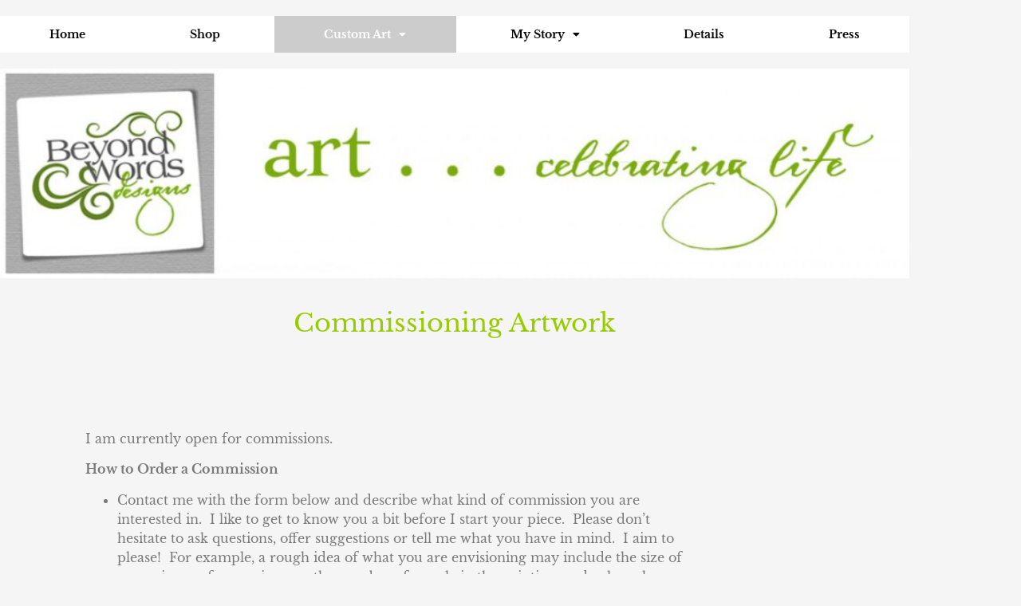

--- FILE ---
content_type: text/html; charset=UTF-8
request_url: https://beyondwordsdesigns.com/commissions/
body_size: 12901
content:
<!doctype html>
<html lang="en-CA">
<head>
	<meta charset="UTF-8">
	<meta name="viewport" content="width=device-width, initial-scale=1">
	<link rel="profile" href="https://gmpg.org/xfn/11">
	<meta name='robots' content='index, follow, max-image-preview:large, max-snippet:-1, max-video-preview:-1' />
	<style>img:is([sizes="auto" i], [sizes^="auto," i]) { contain-intrinsic-size: 3000px 1500px }</style>
	
	<!-- This site is optimized with the Yoast SEO plugin v26.7 - https://yoast.com/wordpress/plugins/seo/ -->
	<title>- Beyond Words Design</title>
	<link rel="canonical" href="https://beyondwordsdesigns.com/commissions/" />
	<meta property="og:locale" content="en_US" />
	<meta property="og:type" content="article" />
	<meta property="og:title" content="- Beyond Words Design" />
	<meta property="og:description" content="Commissioning Artwork I am currently open for commissions.&nbsp; How to Order a Commission Contact me with the form below and describe what kind of commission you are interested in.&nbsp; I like to get to know you a bit before I start your piece.&nbsp; Please don’t hesitate to ask questions, offer suggestions or tell me what [&hellip;]" />
	<meta property="og:url" content="https://beyondwordsdesigns.com/commissions/" />
	<meta property="og:site_name" content="Beyond Words Design" />
	<meta property="article:publisher" content="https://www.facebook.com/BeyondWordsDesigns/" />
	<meta property="article:modified_time" content="2023-04-14T01:32:13+00:00" />
	<meta property="og:image" content="https://beyondwordsdesigns.com/wp-content/uploads/2023/04/Screenshot-2023-04-13-at-13.15.42-4-241x300.png" />
	<meta name="twitter:card" content="summary_large_image" />
	<meta name="twitter:label1" content="Est. reading time" />
	<meta name="twitter:data1" content="3 minutes" />
	<script type="application/ld+json" class="yoast-schema-graph">{"@context":"https://schema.org","@graph":[{"@type":"WebPage","@id":"https://beyondwordsdesigns.com/commissions/","url":"https://beyondwordsdesigns.com/commissions/","name":"- Beyond Words Design","isPartOf":{"@id":"https://beyondwordsdesigns.com/#website"},"primaryImageOfPage":{"@id":"https://beyondwordsdesigns.com/commissions/#primaryimage"},"image":{"@id":"https://beyondwordsdesigns.com/commissions/#primaryimage"},"thumbnailUrl":"https://beyondwordsdesigns.com/wp-content/uploads/2023/04/Screenshot-2023-04-13-at-13.15.42-4-241x300.png","datePublished":"2023-04-13T18:03:45+00:00","dateModified":"2023-04-14T01:32:13+00:00","inLanguage":"en-CA","potentialAction":[{"@type":"ReadAction","target":["https://beyondwordsdesigns.com/commissions/"]}]},{"@type":"ImageObject","inLanguage":"en-CA","@id":"https://beyondwordsdesigns.com/commissions/#primaryimage","url":"https://beyondwordsdesigns.com/wp-content/uploads/2023/04/Screenshot-2023-04-13-at-13.15.42-4.png","contentUrl":"https://beyondwordsdesigns.com/wp-content/uploads/2023/04/Screenshot-2023-04-13-at-13.15.42-4.png","width":518,"height":646},{"@type":"WebSite","@id":"https://beyondwordsdesigns.com/#website","url":"https://beyondwordsdesigns.com/","name":"Beyond Words Design","description":"","publisher":{"@id":"https://beyondwordsdesigns.com/#organization"},"potentialAction":[{"@type":"SearchAction","target":{"@type":"EntryPoint","urlTemplate":"https://beyondwordsdesigns.com/?s={search_term_string}"},"query-input":{"@type":"PropertyValueSpecification","valueRequired":true,"valueName":"search_term_string"}}],"inLanguage":"en-CA"},{"@type":"Organization","@id":"https://beyondwordsdesigns.com/#organization","name":"Beyond Words Design","url":"https://beyondwordsdesigns.com/","logo":{"@type":"ImageObject","inLanguage":"en-CA","@id":"https://beyondwordsdesigns.com/#/schema/logo/image/","url":"https://beyondwordsdesigns.com/wp-content/uploads/2023/03/beyond-words-design-logo.png","contentUrl":"https://beyondwordsdesigns.com/wp-content/uploads/2023/03/beyond-words-design-logo.png","width":401,"height":362,"caption":"Beyond Words Design"},"image":{"@id":"https://beyondwordsdesigns.com/#/schema/logo/image/"},"sameAs":["https://www.facebook.com/BeyondWordsDesigns/","https://www.instagram.com/beyondwordsdesigns","https://www.pinterest.com/beyondwordsdes"]}]}</script>
	<!-- / Yoast SEO plugin. -->


<link rel="alternate" type="application/rss+xml" title="Beyond Words Design &raquo; Feed" href="https://beyondwordsdesigns.com/feed/" />
<link rel="alternate" type="application/rss+xml" title="Beyond Words Design &raquo; Comments Feed" href="https://beyondwordsdesigns.com/comments/feed/" />
<script>
window._wpemojiSettings = {"baseUrl":"https:\/\/s.w.org\/images\/core\/emoji\/16.0.1\/72x72\/","ext":".png","svgUrl":"https:\/\/s.w.org\/images\/core\/emoji\/16.0.1\/svg\/","svgExt":".svg","source":{"concatemoji":"https:\/\/beyondwordsdesigns.com\/wp-includes\/js\/wp-emoji-release.min.js?ver=6.8.3"}};
/*! This file is auto-generated */
!function(s,n){var o,i,e;function c(e){try{var t={supportTests:e,timestamp:(new Date).valueOf()};sessionStorage.setItem(o,JSON.stringify(t))}catch(e){}}function p(e,t,n){e.clearRect(0,0,e.canvas.width,e.canvas.height),e.fillText(t,0,0);var t=new Uint32Array(e.getImageData(0,0,e.canvas.width,e.canvas.height).data),a=(e.clearRect(0,0,e.canvas.width,e.canvas.height),e.fillText(n,0,0),new Uint32Array(e.getImageData(0,0,e.canvas.width,e.canvas.height).data));return t.every(function(e,t){return e===a[t]})}function u(e,t){e.clearRect(0,0,e.canvas.width,e.canvas.height),e.fillText(t,0,0);for(var n=e.getImageData(16,16,1,1),a=0;a<n.data.length;a++)if(0!==n.data[a])return!1;return!0}function f(e,t,n,a){switch(t){case"flag":return n(e,"\ud83c\udff3\ufe0f\u200d\u26a7\ufe0f","\ud83c\udff3\ufe0f\u200b\u26a7\ufe0f")?!1:!n(e,"\ud83c\udde8\ud83c\uddf6","\ud83c\udde8\u200b\ud83c\uddf6")&&!n(e,"\ud83c\udff4\udb40\udc67\udb40\udc62\udb40\udc65\udb40\udc6e\udb40\udc67\udb40\udc7f","\ud83c\udff4\u200b\udb40\udc67\u200b\udb40\udc62\u200b\udb40\udc65\u200b\udb40\udc6e\u200b\udb40\udc67\u200b\udb40\udc7f");case"emoji":return!a(e,"\ud83e\udedf")}return!1}function g(e,t,n,a){var r="undefined"!=typeof WorkerGlobalScope&&self instanceof WorkerGlobalScope?new OffscreenCanvas(300,150):s.createElement("canvas"),o=r.getContext("2d",{willReadFrequently:!0}),i=(o.textBaseline="top",o.font="600 32px Arial",{});return e.forEach(function(e){i[e]=t(o,e,n,a)}),i}function t(e){var t=s.createElement("script");t.src=e,t.defer=!0,s.head.appendChild(t)}"undefined"!=typeof Promise&&(o="wpEmojiSettingsSupports",i=["flag","emoji"],n.supports={everything:!0,everythingExceptFlag:!0},e=new Promise(function(e){s.addEventListener("DOMContentLoaded",e,{once:!0})}),new Promise(function(t){var n=function(){try{var e=JSON.parse(sessionStorage.getItem(o));if("object"==typeof e&&"number"==typeof e.timestamp&&(new Date).valueOf()<e.timestamp+604800&&"object"==typeof e.supportTests)return e.supportTests}catch(e){}return null}();if(!n){if("undefined"!=typeof Worker&&"undefined"!=typeof OffscreenCanvas&&"undefined"!=typeof URL&&URL.createObjectURL&&"undefined"!=typeof Blob)try{var e="postMessage("+g.toString()+"("+[JSON.stringify(i),f.toString(),p.toString(),u.toString()].join(",")+"));",a=new Blob([e],{type:"text/javascript"}),r=new Worker(URL.createObjectURL(a),{name:"wpTestEmojiSupports"});return void(r.onmessage=function(e){c(n=e.data),r.terminate(),t(n)})}catch(e){}c(n=g(i,f,p,u))}t(n)}).then(function(e){for(var t in e)n.supports[t]=e[t],n.supports.everything=n.supports.everything&&n.supports[t],"flag"!==t&&(n.supports.everythingExceptFlag=n.supports.everythingExceptFlag&&n.supports[t]);n.supports.everythingExceptFlag=n.supports.everythingExceptFlag&&!n.supports.flag,n.DOMReady=!1,n.readyCallback=function(){n.DOMReady=!0}}).then(function(){return e}).then(function(){var e;n.supports.everything||(n.readyCallback(),(e=n.source||{}).concatemoji?t(e.concatemoji):e.wpemoji&&e.twemoji&&(t(e.twemoji),t(e.wpemoji)))}))}((window,document),window._wpemojiSettings);
</script>
<style id='wp-emoji-styles-inline-css'>

	img.wp-smiley, img.emoji {
		display: inline !important;
		border: none !important;
		box-shadow: none !important;
		height: 1em !important;
		width: 1em !important;
		margin: 0 0.07em !important;
		vertical-align: -0.1em !important;
		background: none !important;
		padding: 0 !important;
	}
</style>
<style id='global-styles-inline-css'>
:root{--wp--preset--aspect-ratio--square: 1;--wp--preset--aspect-ratio--4-3: 4/3;--wp--preset--aspect-ratio--3-4: 3/4;--wp--preset--aspect-ratio--3-2: 3/2;--wp--preset--aspect-ratio--2-3: 2/3;--wp--preset--aspect-ratio--16-9: 16/9;--wp--preset--aspect-ratio--9-16: 9/16;--wp--preset--color--black: #000000;--wp--preset--color--cyan-bluish-gray: #abb8c3;--wp--preset--color--white: #ffffff;--wp--preset--color--pale-pink: #f78da7;--wp--preset--color--vivid-red: #cf2e2e;--wp--preset--color--luminous-vivid-orange: #ff6900;--wp--preset--color--luminous-vivid-amber: #fcb900;--wp--preset--color--light-green-cyan: #7bdcb5;--wp--preset--color--vivid-green-cyan: #00d084;--wp--preset--color--pale-cyan-blue: #8ed1fc;--wp--preset--color--vivid-cyan-blue: #0693e3;--wp--preset--color--vivid-purple: #9b51e0;--wp--preset--gradient--vivid-cyan-blue-to-vivid-purple: linear-gradient(135deg,rgba(6,147,227,1) 0%,rgb(155,81,224) 100%);--wp--preset--gradient--light-green-cyan-to-vivid-green-cyan: linear-gradient(135deg,rgb(122,220,180) 0%,rgb(0,208,130) 100%);--wp--preset--gradient--luminous-vivid-amber-to-luminous-vivid-orange: linear-gradient(135deg,rgba(252,185,0,1) 0%,rgba(255,105,0,1) 100%);--wp--preset--gradient--luminous-vivid-orange-to-vivid-red: linear-gradient(135deg,rgba(255,105,0,1) 0%,rgb(207,46,46) 100%);--wp--preset--gradient--very-light-gray-to-cyan-bluish-gray: linear-gradient(135deg,rgb(238,238,238) 0%,rgb(169,184,195) 100%);--wp--preset--gradient--cool-to-warm-spectrum: linear-gradient(135deg,rgb(74,234,220) 0%,rgb(151,120,209) 20%,rgb(207,42,186) 40%,rgb(238,44,130) 60%,rgb(251,105,98) 80%,rgb(254,248,76) 100%);--wp--preset--gradient--blush-light-purple: linear-gradient(135deg,rgb(255,206,236) 0%,rgb(152,150,240) 100%);--wp--preset--gradient--blush-bordeaux: linear-gradient(135deg,rgb(254,205,165) 0%,rgb(254,45,45) 50%,rgb(107,0,62) 100%);--wp--preset--gradient--luminous-dusk: linear-gradient(135deg,rgb(255,203,112) 0%,rgb(199,81,192) 50%,rgb(65,88,208) 100%);--wp--preset--gradient--pale-ocean: linear-gradient(135deg,rgb(255,245,203) 0%,rgb(182,227,212) 50%,rgb(51,167,181) 100%);--wp--preset--gradient--electric-grass: linear-gradient(135deg,rgb(202,248,128) 0%,rgb(113,206,126) 100%);--wp--preset--gradient--midnight: linear-gradient(135deg,rgb(2,3,129) 0%,rgb(40,116,252) 100%);--wp--preset--font-size--small: 13px;--wp--preset--font-size--medium: 20px;--wp--preset--font-size--large: 36px;--wp--preset--font-size--x-large: 42px;--wp--preset--spacing--20: 0.44rem;--wp--preset--spacing--30: 0.67rem;--wp--preset--spacing--40: 1rem;--wp--preset--spacing--50: 1.5rem;--wp--preset--spacing--60: 2.25rem;--wp--preset--spacing--70: 3.38rem;--wp--preset--spacing--80: 5.06rem;--wp--preset--shadow--natural: 6px 6px 9px rgba(0, 0, 0, 0.2);--wp--preset--shadow--deep: 12px 12px 50px rgba(0, 0, 0, 0.4);--wp--preset--shadow--sharp: 6px 6px 0px rgba(0, 0, 0, 0.2);--wp--preset--shadow--outlined: 6px 6px 0px -3px rgba(255, 255, 255, 1), 6px 6px rgba(0, 0, 0, 1);--wp--preset--shadow--crisp: 6px 6px 0px rgba(0, 0, 0, 1);}:root { --wp--style--global--content-size: 800px;--wp--style--global--wide-size: 1200px; }:where(body) { margin: 0; }.wp-site-blocks > .alignleft { float: left; margin-right: 2em; }.wp-site-blocks > .alignright { float: right; margin-left: 2em; }.wp-site-blocks > .aligncenter { justify-content: center; margin-left: auto; margin-right: auto; }:where(.wp-site-blocks) > * { margin-block-start: 24px; margin-block-end: 0; }:where(.wp-site-blocks) > :first-child { margin-block-start: 0; }:where(.wp-site-blocks) > :last-child { margin-block-end: 0; }:root { --wp--style--block-gap: 24px; }:root :where(.is-layout-flow) > :first-child{margin-block-start: 0;}:root :where(.is-layout-flow) > :last-child{margin-block-end: 0;}:root :where(.is-layout-flow) > *{margin-block-start: 24px;margin-block-end: 0;}:root :where(.is-layout-constrained) > :first-child{margin-block-start: 0;}:root :where(.is-layout-constrained) > :last-child{margin-block-end: 0;}:root :where(.is-layout-constrained) > *{margin-block-start: 24px;margin-block-end: 0;}:root :where(.is-layout-flex){gap: 24px;}:root :where(.is-layout-grid){gap: 24px;}.is-layout-flow > .alignleft{float: left;margin-inline-start: 0;margin-inline-end: 2em;}.is-layout-flow > .alignright{float: right;margin-inline-start: 2em;margin-inline-end: 0;}.is-layout-flow > .aligncenter{margin-left: auto !important;margin-right: auto !important;}.is-layout-constrained > .alignleft{float: left;margin-inline-start: 0;margin-inline-end: 2em;}.is-layout-constrained > .alignright{float: right;margin-inline-start: 2em;margin-inline-end: 0;}.is-layout-constrained > .aligncenter{margin-left: auto !important;margin-right: auto !important;}.is-layout-constrained > :where(:not(.alignleft):not(.alignright):not(.alignfull)){max-width: var(--wp--style--global--content-size);margin-left: auto !important;margin-right: auto !important;}.is-layout-constrained > .alignwide{max-width: var(--wp--style--global--wide-size);}body .is-layout-flex{display: flex;}.is-layout-flex{flex-wrap: wrap;align-items: center;}.is-layout-flex > :is(*, div){margin: 0;}body .is-layout-grid{display: grid;}.is-layout-grid > :is(*, div){margin: 0;}body{padding-top: 0px;padding-right: 0px;padding-bottom: 0px;padding-left: 0px;}a:where(:not(.wp-element-button)){text-decoration: underline;}:root :where(.wp-element-button, .wp-block-button__link){background-color: #32373c;border-width: 0;color: #fff;font-family: inherit;font-size: inherit;line-height: inherit;padding: calc(0.667em + 2px) calc(1.333em + 2px);text-decoration: none;}.has-black-color{color: var(--wp--preset--color--black) !important;}.has-cyan-bluish-gray-color{color: var(--wp--preset--color--cyan-bluish-gray) !important;}.has-white-color{color: var(--wp--preset--color--white) !important;}.has-pale-pink-color{color: var(--wp--preset--color--pale-pink) !important;}.has-vivid-red-color{color: var(--wp--preset--color--vivid-red) !important;}.has-luminous-vivid-orange-color{color: var(--wp--preset--color--luminous-vivid-orange) !important;}.has-luminous-vivid-amber-color{color: var(--wp--preset--color--luminous-vivid-amber) !important;}.has-light-green-cyan-color{color: var(--wp--preset--color--light-green-cyan) !important;}.has-vivid-green-cyan-color{color: var(--wp--preset--color--vivid-green-cyan) !important;}.has-pale-cyan-blue-color{color: var(--wp--preset--color--pale-cyan-blue) !important;}.has-vivid-cyan-blue-color{color: var(--wp--preset--color--vivid-cyan-blue) !important;}.has-vivid-purple-color{color: var(--wp--preset--color--vivid-purple) !important;}.has-black-background-color{background-color: var(--wp--preset--color--black) !important;}.has-cyan-bluish-gray-background-color{background-color: var(--wp--preset--color--cyan-bluish-gray) !important;}.has-white-background-color{background-color: var(--wp--preset--color--white) !important;}.has-pale-pink-background-color{background-color: var(--wp--preset--color--pale-pink) !important;}.has-vivid-red-background-color{background-color: var(--wp--preset--color--vivid-red) !important;}.has-luminous-vivid-orange-background-color{background-color: var(--wp--preset--color--luminous-vivid-orange) !important;}.has-luminous-vivid-amber-background-color{background-color: var(--wp--preset--color--luminous-vivid-amber) !important;}.has-light-green-cyan-background-color{background-color: var(--wp--preset--color--light-green-cyan) !important;}.has-vivid-green-cyan-background-color{background-color: var(--wp--preset--color--vivid-green-cyan) !important;}.has-pale-cyan-blue-background-color{background-color: var(--wp--preset--color--pale-cyan-blue) !important;}.has-vivid-cyan-blue-background-color{background-color: var(--wp--preset--color--vivid-cyan-blue) !important;}.has-vivid-purple-background-color{background-color: var(--wp--preset--color--vivid-purple) !important;}.has-black-border-color{border-color: var(--wp--preset--color--black) !important;}.has-cyan-bluish-gray-border-color{border-color: var(--wp--preset--color--cyan-bluish-gray) !important;}.has-white-border-color{border-color: var(--wp--preset--color--white) !important;}.has-pale-pink-border-color{border-color: var(--wp--preset--color--pale-pink) !important;}.has-vivid-red-border-color{border-color: var(--wp--preset--color--vivid-red) !important;}.has-luminous-vivid-orange-border-color{border-color: var(--wp--preset--color--luminous-vivid-orange) !important;}.has-luminous-vivid-amber-border-color{border-color: var(--wp--preset--color--luminous-vivid-amber) !important;}.has-light-green-cyan-border-color{border-color: var(--wp--preset--color--light-green-cyan) !important;}.has-vivid-green-cyan-border-color{border-color: var(--wp--preset--color--vivid-green-cyan) !important;}.has-pale-cyan-blue-border-color{border-color: var(--wp--preset--color--pale-cyan-blue) !important;}.has-vivid-cyan-blue-border-color{border-color: var(--wp--preset--color--vivid-cyan-blue) !important;}.has-vivid-purple-border-color{border-color: var(--wp--preset--color--vivid-purple) !important;}.has-vivid-cyan-blue-to-vivid-purple-gradient-background{background: var(--wp--preset--gradient--vivid-cyan-blue-to-vivid-purple) !important;}.has-light-green-cyan-to-vivid-green-cyan-gradient-background{background: var(--wp--preset--gradient--light-green-cyan-to-vivid-green-cyan) !important;}.has-luminous-vivid-amber-to-luminous-vivid-orange-gradient-background{background: var(--wp--preset--gradient--luminous-vivid-amber-to-luminous-vivid-orange) !important;}.has-luminous-vivid-orange-to-vivid-red-gradient-background{background: var(--wp--preset--gradient--luminous-vivid-orange-to-vivid-red) !important;}.has-very-light-gray-to-cyan-bluish-gray-gradient-background{background: var(--wp--preset--gradient--very-light-gray-to-cyan-bluish-gray) !important;}.has-cool-to-warm-spectrum-gradient-background{background: var(--wp--preset--gradient--cool-to-warm-spectrum) !important;}.has-blush-light-purple-gradient-background{background: var(--wp--preset--gradient--blush-light-purple) !important;}.has-blush-bordeaux-gradient-background{background: var(--wp--preset--gradient--blush-bordeaux) !important;}.has-luminous-dusk-gradient-background{background: var(--wp--preset--gradient--luminous-dusk) !important;}.has-pale-ocean-gradient-background{background: var(--wp--preset--gradient--pale-ocean) !important;}.has-electric-grass-gradient-background{background: var(--wp--preset--gradient--electric-grass) !important;}.has-midnight-gradient-background{background: var(--wp--preset--gradient--midnight) !important;}.has-small-font-size{font-size: var(--wp--preset--font-size--small) !important;}.has-medium-font-size{font-size: var(--wp--preset--font-size--medium) !important;}.has-large-font-size{font-size: var(--wp--preset--font-size--large) !important;}.has-x-large-font-size{font-size: var(--wp--preset--font-size--x-large) !important;}
:root :where(.wp-block-pullquote){font-size: 1.5em;line-height: 1.6;}
</style>
<link rel='stylesheet' id='wp-components-css' href='https://beyondwordsdesigns.com/wp-includes/css/dist/components/style.min.css?ver=6.8.3' media='all' />
<link rel='stylesheet' id='godaddy-styles-css' href='https://beyondwordsdesigns.com/wp-content/mu-plugins/vendor/wpex/godaddy-launch/includes/Dependencies/GoDaddy/Styles/build/latest.css?ver=2.0.2' media='all' />
<link rel='stylesheet' id='hello-elementor-css' href='https://beyondwordsdesigns.com/wp-content/themes/hello-elementor/assets/css/reset.css?ver=3.4.5' media='all' />
<link rel='stylesheet' id='hello-elementor-theme-style-css' href='https://beyondwordsdesigns.com/wp-content/themes/hello-elementor/assets/css/theme.css?ver=3.4.5' media='all' />
<link rel='stylesheet' id='hello-elementor-header-footer-css' href='https://beyondwordsdesigns.com/wp-content/themes/hello-elementor/assets/css/header-footer.css?ver=3.4.5' media='all' />
<link rel='stylesheet' id='elementor-frontend-css' href='https://beyondwordsdesigns.com/wp-content/plugins/elementor/assets/css/frontend.min.css?ver=3.34.1' media='all' />
<link rel='stylesheet' id='elementor-post-49-css' href='https://beyondwordsdesigns.com/wp-content/uploads/elementor/css/post-49.css?ver=1767853722' media='all' />
<link rel='stylesheet' id='elementor-icons-css' href='https://beyondwordsdesigns.com/wp-content/plugins/elementor/assets/lib/eicons/css/elementor-icons.min.css?ver=5.45.0' media='all' />
<link rel='stylesheet' id='elementor-pro-css' href='https://beyondwordsdesigns.com/wp-content/plugins/elementor-pro/assets/css/frontend.min.css?ver=3.7.7' media='all' />
<link rel='stylesheet' id='widget-heading-css' href='https://beyondwordsdesigns.com/wp-content/plugins/elementor/assets/css/widget-heading.min.css?ver=3.34.1' media='all' />
<link rel='stylesheet' id='swiper-css' href='https://beyondwordsdesigns.com/wp-content/plugins/elementor/assets/lib/swiper/v8/css/swiper.min.css?ver=8.4.5' media='all' />
<link rel='stylesheet' id='e-swiper-css' href='https://beyondwordsdesigns.com/wp-content/plugins/elementor/assets/css/conditionals/e-swiper.min.css?ver=3.34.1' media='all' />
<link rel='stylesheet' id='widget-image-gallery-css' href='https://beyondwordsdesigns.com/wp-content/plugins/elementor/assets/css/widget-image-gallery.min.css?ver=3.34.1' media='all' />
<link rel='stylesheet' id='elementor-post-822-css' href='https://beyondwordsdesigns.com/wp-content/uploads/elementor/css/post-822.css?ver=1767882528' media='all' />
<link rel='stylesheet' id='elementor-post-61-css' href='https://beyondwordsdesigns.com/wp-content/uploads/elementor/css/post-61.css?ver=1767853722' media='all' />
<link rel='stylesheet' id='elementor-post-68-css' href='https://beyondwordsdesigns.com/wp-content/uploads/elementor/css/post-68.css?ver=1767853722' media='all' />
<link rel='stylesheet' id='elementor-gf-local-librebaskerville-css' href='https://beyondwordsdesigns.com/wp-content/uploads/elementor/google-fonts/css/librebaskerville.css?ver=1742243770' media='all' />
<link rel='stylesheet' id='elementor-icons-shared-0-css' href='https://beyondwordsdesigns.com/wp-content/plugins/elementor/assets/lib/font-awesome/css/fontawesome.min.css?ver=5.15.3' media='all' />
<link rel='stylesheet' id='elementor-icons-fa-solid-css' href='https://beyondwordsdesigns.com/wp-content/plugins/elementor/assets/lib/font-awesome/css/solid.min.css?ver=5.15.3' media='all' />
<script src="https://beyondwordsdesigns.com/wp-includes/js/jquery/jquery.min.js?ver=3.7.1" id="jquery-core-js"></script>
<script src="https://beyondwordsdesigns.com/wp-includes/js/jquery/jquery-migrate.min.js?ver=3.4.1" id="jquery-migrate-js"></script>
<link rel="https://api.w.org/" href="https://beyondwordsdesigns.com/wp-json/" /><link rel="alternate" title="JSON" type="application/json" href="https://beyondwordsdesigns.com/wp-json/wp/v2/pages/822" /><link rel="EditURI" type="application/rsd+xml" title="RSD" href="https://beyondwordsdesigns.com/xmlrpc.php?rsd" />
<link rel='shortlink' href='https://beyondwordsdesigns.com/?p=822' />
<link rel="alternate" title="oEmbed (JSON)" type="application/json+oembed" href="https://beyondwordsdesigns.com/wp-json/oembed/1.0/embed?url=https%3A%2F%2Fbeyondwordsdesigns.com%2Fcommissions%2F" />
<link rel="alternate" title="oEmbed (XML)" type="text/xml+oembed" href="https://beyondwordsdesigns.com/wp-json/oembed/1.0/embed?url=https%3A%2F%2Fbeyondwordsdesigns.com%2Fcommissions%2F&#038;format=xml" />
<meta name="generator" content="Elementor 3.34.1; features: additional_custom_breakpoints; settings: css_print_method-external, google_font-enabled, font_display-swap">
			<style>
				.e-con.e-parent:nth-of-type(n+4):not(.e-lazyloaded):not(.e-no-lazyload),
				.e-con.e-parent:nth-of-type(n+4):not(.e-lazyloaded):not(.e-no-lazyload) * {
					background-image: none !important;
				}
				@media screen and (max-height: 1024px) {
					.e-con.e-parent:nth-of-type(n+3):not(.e-lazyloaded):not(.e-no-lazyload),
					.e-con.e-parent:nth-of-type(n+3):not(.e-lazyloaded):not(.e-no-lazyload) * {
						background-image: none !important;
					}
				}
				@media screen and (max-height: 640px) {
					.e-con.e-parent:nth-of-type(n+2):not(.e-lazyloaded):not(.e-no-lazyload),
					.e-con.e-parent:nth-of-type(n+2):not(.e-lazyloaded):not(.e-no-lazyload) * {
						background-image: none !important;
					}
				}
			</style>
			<link rel="icon" href="https://beyondwordsdesigns.com/wp-content/uploads/2023/03/cropped-beyond-words-design-logo-1-32x32.png" sizes="32x32" />
<link rel="icon" href="https://beyondwordsdesigns.com/wp-content/uploads/2023/03/cropped-beyond-words-design-logo-1-192x192.png" sizes="192x192" />
<link rel="apple-touch-icon" href="https://beyondwordsdesigns.com/wp-content/uploads/2023/03/cropped-beyond-words-design-logo-1-180x180.png" />
<meta name="msapplication-TileImage" content="https://beyondwordsdesigns.com/wp-content/uploads/2023/03/cropped-beyond-words-design-logo-1-270x270.png" />
</head>
<body class="wp-singular page-template-default page page-id-822 wp-custom-logo wp-embed-responsive wp-theme-hello-elementor hello-elementor-default elementor-default elementor-kit-49 elementor-page elementor-page-822">


<a class="skip-link screen-reader-text" href="#content">Skip to content</a>

		<div data-elementor-type="header" data-elementor-id="61" class="elementor elementor-61 elementor-location-header">
					<div class="elementor-section-wrap">
								<section class="elementor-section elementor-top-section elementor-element elementor-element-d2a335c elementor-section-boxed elementor-section-height-default elementor-section-height-default" data-id="d2a335c" data-element_type="section">
						<div class="elementor-container elementor-column-gap-default">
					<div class="elementor-column elementor-col-100 elementor-top-column elementor-element elementor-element-530e413" data-id="530e413" data-element_type="column">
			<div class="elementor-widget-wrap elementor-element-populated">
						<section class="elementor-section elementor-inner-section elementor-element elementor-element-b99b6e7 elementor-section-boxed elementor-section-height-default elementor-section-height-default" data-id="b99b6e7" data-element_type="section">
						<div class="elementor-container elementor-column-gap-default">
					<div class="elementor-column elementor-col-100 elementor-inner-column elementor-element elementor-element-acb22a8" data-id="acb22a8" data-element_type="column">
			<div class="elementor-widget-wrap elementor-element-populated">
						<div class="elementor-element elementor-element-9f87711 elementor-nav-menu__align-justify elementor-nav-menu--dropdown-tablet elementor-nav-menu__text-align-aside elementor-nav-menu--toggle elementor-nav-menu--burger elementor-widget elementor-widget-nav-menu" data-id="9f87711" data-element_type="widget" data-settings="{&quot;layout&quot;:&quot;horizontal&quot;,&quot;submenu_icon&quot;:{&quot;value&quot;:&quot;&lt;i class=\&quot;fas fa-caret-down\&quot;&gt;&lt;\/i&gt;&quot;,&quot;library&quot;:&quot;fa-solid&quot;},&quot;toggle&quot;:&quot;burger&quot;}" data-widget_type="nav-menu.default">
				<div class="elementor-widget-container">
								<nav migration_allowed="1" migrated="0" role="navigation" class="elementor-nav-menu--main elementor-nav-menu__container elementor-nav-menu--layout-horizontal e--pointer-background e--animation-fade">
				<ul id="menu-1-9f87711" class="elementor-nav-menu"><li class="menu-item menu-item-type-custom menu-item-object-custom menu-item-home menu-item-58"><a href="https://beyondwordsdesigns.com" class="elementor-item">Home</a></li>
<li class="menu-item menu-item-type-custom menu-item-object-custom menu-item-215"><a href="https://www.etsy.com/shop/BeyondWordsDesigns" class="elementor-item">Shop</a></li>
<li class="menu-item menu-item-type-post_type menu-item-object-page current-menu-item page_item page-item-822 current_page_item menu-item-has-children menu-item-829"><a href="https://beyondwordsdesigns.com/commissions/" aria-current="page" class="elementor-item elementor-item-active">Custom Art</a>
<ul class="sub-menu elementor-nav-menu--dropdown">
	<li class="menu-item menu-item-type-post_type menu-item-object-page menu-item-981"><a href="https://beyondwordsdesigns.com/custom-painted-belly-cast/" class="elementor-sub-item">Belly Cast Painting</a></li>
	<li class="menu-item menu-item-type-post_type menu-item-object-page menu-item-219"><a href="https://beyondwordsdesigns.com/client-feedback/" class="elementor-sub-item">Client Feedback</a></li>
</ul>
</li>
<li class="menu-item menu-item-type-post_type menu-item-object-page menu-item-has-children menu-item-217"><a href="https://beyondwordsdesigns.com/our-story/" class="elementor-item">My Story</a>
<ul class="sub-menu elementor-nav-menu--dropdown">
	<li class="menu-item menu-item-type-post_type menu-item-object-page menu-item-227"><a href="https://beyondwordsdesigns.com/blog/" class="elementor-sub-item">Blog</a></li>
</ul>
</li>
<li class="menu-item menu-item-type-post_type menu-item-object-page menu-item-218"><a href="https://beyondwordsdesigns.com/details/" class="elementor-item">Details</a></li>
<li class="menu-item menu-item-type-post_type menu-item-object-page menu-item-223"><a href="https://beyondwordsdesigns.com/press/" class="elementor-item">Press</a></li>
</ul>			</nav>
					<div class="elementor-menu-toggle" role="button" tabindex="0" aria-label="Menu Toggle" aria-expanded="false">
			<i aria-hidden="true" role="presentation" class="elementor-menu-toggle__icon--open eicon-menu-bar"></i><i aria-hidden="true" role="presentation" class="elementor-menu-toggle__icon--close eicon-close"></i>			<span class="elementor-screen-only">Menu</span>
		</div>
			<nav class="elementor-nav-menu--dropdown elementor-nav-menu__container" role="navigation" aria-hidden="true">
				<ul id="menu-2-9f87711" class="elementor-nav-menu"><li class="menu-item menu-item-type-custom menu-item-object-custom menu-item-home menu-item-58"><a href="https://beyondwordsdesigns.com" class="elementor-item" tabindex="-1">Home</a></li>
<li class="menu-item menu-item-type-custom menu-item-object-custom menu-item-215"><a href="https://www.etsy.com/shop/BeyondWordsDesigns" class="elementor-item" tabindex="-1">Shop</a></li>
<li class="menu-item menu-item-type-post_type menu-item-object-page current-menu-item page_item page-item-822 current_page_item menu-item-has-children menu-item-829"><a href="https://beyondwordsdesigns.com/commissions/" aria-current="page" class="elementor-item elementor-item-active" tabindex="-1">Custom Art</a>
<ul class="sub-menu elementor-nav-menu--dropdown">
	<li class="menu-item menu-item-type-post_type menu-item-object-page menu-item-981"><a href="https://beyondwordsdesigns.com/custom-painted-belly-cast/" class="elementor-sub-item" tabindex="-1">Belly Cast Painting</a></li>
	<li class="menu-item menu-item-type-post_type menu-item-object-page menu-item-219"><a href="https://beyondwordsdesigns.com/client-feedback/" class="elementor-sub-item" tabindex="-1">Client Feedback</a></li>
</ul>
</li>
<li class="menu-item menu-item-type-post_type menu-item-object-page menu-item-has-children menu-item-217"><a href="https://beyondwordsdesigns.com/our-story/" class="elementor-item" tabindex="-1">My Story</a>
<ul class="sub-menu elementor-nav-menu--dropdown">
	<li class="menu-item menu-item-type-post_type menu-item-object-page menu-item-227"><a href="https://beyondwordsdesigns.com/blog/" class="elementor-sub-item" tabindex="-1">Blog</a></li>
</ul>
</li>
<li class="menu-item menu-item-type-post_type menu-item-object-page menu-item-218"><a href="https://beyondwordsdesigns.com/details/" class="elementor-item" tabindex="-1">Details</a></li>
<li class="menu-item menu-item-type-post_type menu-item-object-page menu-item-223"><a href="https://beyondwordsdesigns.com/press/" class="elementor-item" tabindex="-1">Press</a></li>
</ul>			</nav>
						</div>
				</div>
				<div class="elementor-element elementor-element-42f8eae elementor-widget elementor-widget-image" data-id="42f8eae" data-element_type="widget" data-widget_type="image.default">
				<div class="elementor-widget-container">
															<img width="800" height="184" src="https://beyondwordsdesigns.com/wp-content/uploads/2023/03/beyond-head-banner-1024x236.jpg" class="attachment-large size-large wp-image-321" alt="" srcset="https://beyondwordsdesigns.com/wp-content/uploads/2023/03/beyond-head-banner-1024x236.jpg 1024w, https://beyondwordsdesigns.com/wp-content/uploads/2023/03/beyond-head-banner-300x69.jpg 300w, https://beyondwordsdesigns.com/wp-content/uploads/2023/03/beyond-head-banner-768x177.jpg 768w, https://beyondwordsdesigns.com/wp-content/uploads/2023/03/beyond-head-banner.jpg 1100w" sizes="(max-width: 800px) 100vw, 800px" />															</div>
				</div>
					</div>
		</div>
					</div>
		</section>
					</div>
		</div>
					</div>
		</section>
							</div>
				</div>
		
<main id="content" class="site-main post-822 page type-page status-publish hentry">

			<div class="page-header">
					</div>
	
	<div class="page-content">
				<div data-elementor-type="wp-page" data-elementor-id="822" class="elementor elementor-822">
						<section class="elementor-section elementor-top-section elementor-element elementor-element-e979808 elementor-section-boxed elementor-section-height-default elementor-section-height-default" data-id="e979808" data-element_type="section">
						<div class="elementor-container elementor-column-gap-default">
					<div class="elementor-column elementor-col-100 elementor-top-column elementor-element elementor-element-bd73f43" data-id="bd73f43" data-element_type="column">
			<div class="elementor-widget-wrap elementor-element-populated">
						<div class="elementor-element elementor-element-93e4374 elementor-widget elementor-widget-heading" data-id="93e4374" data-element_type="widget" data-widget_type="heading.default">
				<div class="elementor-widget-container">
					<h2 class="elementor-heading-title elementor-size-default">Commissioning Artwork</h2>				</div>
				</div>
					</div>
		</div>
					</div>
		</section>
				<section class="elementor-section elementor-top-section elementor-element elementor-element-7f6162c elementor-section-boxed elementor-section-height-default elementor-section-height-default" data-id="7f6162c" data-element_type="section">
						<div class="elementor-container elementor-column-gap-default">
					<div class="elementor-column elementor-col-100 elementor-top-column elementor-element elementor-element-2811a1f" data-id="2811a1f" data-element_type="column">
			<div class="elementor-widget-wrap elementor-element-populated">
						<div class="elementor-element elementor-element-2d57033 elementor-widget__width-initial elementor-widget elementor-widget-text-editor" data-id="2d57033" data-element_type="widget" data-widget_type="text-editor.default">
				<div class="elementor-widget-container">
									<p>I am currently open for commissions.&nbsp;</p>
<p><strong>How to Order a Commission</strong></p>
<ul>
<li>Contact me with the form below and describe what kind of commission you are interested in.&nbsp; I like to get to know you a bit before I start your piece.&nbsp; Please don’t hesitate to ask questions, offer suggestions or tell me what you have in mind.&nbsp; I aim to please!&nbsp; For example, a rough idea of what you are envisioning may include the size of your piece, reference images, the number of people in the painting, and color scheme.&nbsp; Any information that will help me understand what you are looking for in your art.&nbsp;</li>
</ul>
<ul>
<li>I will price out your commission and send a contract for your approval.&nbsp; *Some canvas sizes and base prices can be found below.&nbsp; Contact me for larger commission pieces, as I am happy to try and accommodate you.</li>
<li>8×10 inches ($160)</li>
<li>9×12 inches ($216)</li>
<li>11×14 inches ($308)</li>
</ul>
<div>&nbsp;</div>
<ul>
<li>Fifty percent of the total amount of the commission must be made before I begin your piece.&nbsp; This will cover materials as well as my time for creating a rough sketch mock-up of the proposed art for your approval.&nbsp; I do not paint photorealistic images and instead aim to create an emotional connection that resonates in the deeper truth of a moment in time.</li>
</ul>
<div>&nbsp;</div>
<ul>
<li>I will allow two revision of the art and will share photos with you as I work on your piece.&nbsp; I like to stay connected to my collectors and clear communication is very important throughout the commission process.</li>
</ul>
<div>&nbsp;</div>
<ul>
<li>Please allow between 6-8 weeks for your commission to be completed.&nbsp; Once finished, I will contact you for the rest of the commission payment + tax and shipping cost.</li>
</ul>
<div>&nbsp;</div>
<ul>
<li>All artwork is sealed and protected for shipping.&nbsp; Once final payment is made, I will ship your art and provide tracking information.</li>
</ul>
<p></p>
<p>Are you interested in having your belly cast painted?&nbsp; <a href="https://beyondwordsdesigns.com/custom-painted-belly-cast/">Click here</a> for more information</p>								</div>
				</div>
				<div class="elementor-element elementor-element-eb6b54f elementor-widget__width-initial elementor-widget elementor-widget-heading" data-id="eb6b54f" data-element_type="widget" data-widget_type="heading.default">
				<div class="elementor-widget-container">
					<h2 class="elementor-heading-title elementor-size-default">Here are some of the commissions I have created for happy clients over the years.</h2>				</div>
				</div>
					</div>
		</div>
					</div>
		</section>
				<section class="elementor-section elementor-top-section elementor-element elementor-element-a04bc5d elementor-section-boxed elementor-section-height-default elementor-section-height-default" data-id="a04bc5d" data-element_type="section">
						<div class="elementor-container elementor-column-gap-default">
					<div class="elementor-column elementor-col-100 elementor-top-column elementor-element elementor-element-d55b1ac" data-id="d55b1ac" data-element_type="column">
			<div class="elementor-widget-wrap elementor-element-populated">
						<div class="elementor-element elementor-element-c255153 elementor-widget elementor-widget-image-gallery" data-id="c255153" data-element_type="widget" data-widget_type="image-gallery.default">
				<div class="elementor-widget-container">
							<div class="elementor-image-gallery">
			<div id='gallery-1' class='gallery galleryid-822 gallery-columns-3 gallery-size-medium'><figure class='gallery-item'>
			<div class='gallery-icon portrait'>
				<a data-elementor-open-lightbox="yes" data-elementor-lightbox-slideshow="c255153" data-elementor-lightbox-title="Screenshot-2023-04-13-at-13.15.42-4" data-e-action-hash="#elementor-action%3Aaction%3Dlightbox%26settings%3DeyJpZCI6ODkzLCJ1cmwiOiJodHRwczpcL1wvYmV5b25kd29yZHNkZXNpZ25zLmNvbVwvd3AtY29udGVudFwvdXBsb2Fkc1wvMjAyM1wvMDRcL1NjcmVlbnNob3QtMjAyMy0wNC0xMy1hdC0xMy4xNS40Mi00LnBuZyIsInNsaWRlc2hvdyI6ImMyNTUxNTMifQ%3D%3D" href='https://beyondwordsdesigns.com/wp-content/uploads/2023/04/Screenshot-2023-04-13-at-13.15.42-4.png'><img fetchpriority="high" decoding="async" width="241" height="300" src="https://beyondwordsdesigns.com/wp-content/uploads/2023/04/Screenshot-2023-04-13-at-13.15.42-4-241x300.png" class="attachment-medium size-medium" alt="" srcset="https://beyondwordsdesigns.com/wp-content/uploads/2023/04/Screenshot-2023-04-13-at-13.15.42-4-241x300.png 241w, https://beyondwordsdesigns.com/wp-content/uploads/2023/04/Screenshot-2023-04-13-at-13.15.42-4.png 518w" sizes="(max-width: 241px) 100vw, 241px" /></a>
			</div></figure><figure class='gallery-item'>
			<div class='gallery-icon landscape'>
				<a data-elementor-open-lightbox="yes" data-elementor-lightbox-slideshow="c255153" data-elementor-lightbox-title="Screenshot-2023-04-12-at-18.34.51-2" data-e-action-hash="#elementor-action%3Aaction%3Dlightbox%26settings%3DeyJpZCI6ODk3LCJ1cmwiOiJodHRwczpcL1wvYmV5b25kd29yZHNkZXNpZ25zLmNvbVwvd3AtY29udGVudFwvdXBsb2Fkc1wvMjAyM1wvMDRcL1NjcmVlbnNob3QtMjAyMy0wNC0xMi1hdC0xOC4zNC41MS0yLnBuZyIsInNsaWRlc2hvdyI6ImMyNTUxNTMifQ%3D%3D" href='https://beyondwordsdesigns.com/wp-content/uploads/2023/04/Screenshot-2023-04-12-at-18.34.51-2.png'><img decoding="async" width="300" height="238" src="https://beyondwordsdesigns.com/wp-content/uploads/2023/04/Screenshot-2023-04-12-at-18.34.51-2-300x238.png" class="attachment-medium size-medium" alt="" srcset="https://beyondwordsdesigns.com/wp-content/uploads/2023/04/Screenshot-2023-04-12-at-18.34.51-2-300x238.png 300w, https://beyondwordsdesigns.com/wp-content/uploads/2023/04/Screenshot-2023-04-12-at-18.34.51-2-1024x811.png 1024w, https://beyondwordsdesigns.com/wp-content/uploads/2023/04/Screenshot-2023-04-12-at-18.34.51-2-768x608.png 768w, https://beyondwordsdesigns.com/wp-content/uploads/2023/04/Screenshot-2023-04-12-at-18.34.51-2.png 1520w" sizes="(max-width: 300px) 100vw, 300px" /></a>
			</div></figure><figure class='gallery-item'>
			<div class='gallery-icon landscape'>
				<a data-elementor-open-lightbox="yes" data-elementor-lightbox-slideshow="c255153" data-elementor-lightbox-title="Screenshot-2023-04-13-at-12.53.50-4" data-e-action-hash="#elementor-action%3Aaction%3Dlightbox%26settings%3DeyJpZCI6ODk2LCJ1cmwiOiJodHRwczpcL1wvYmV5b25kd29yZHNkZXNpZ25zLmNvbVwvd3AtY29udGVudFwvdXBsb2Fkc1wvMjAyM1wvMDRcL1NjcmVlbnNob3QtMjAyMy0wNC0xMy1hdC0xMi41My41MC00LnBuZyIsInNsaWRlc2hvdyI6ImMyNTUxNTMifQ%3D%3D" href='https://beyondwordsdesigns.com/wp-content/uploads/2023/04/Screenshot-2023-04-13-at-12.53.50-4.png'><img decoding="async" width="300" height="200" src="https://beyondwordsdesigns.com/wp-content/uploads/2023/04/Screenshot-2023-04-13-at-12.53.50-4-300x200.png" class="attachment-medium size-medium" alt="" srcset="https://beyondwordsdesigns.com/wp-content/uploads/2023/04/Screenshot-2023-04-13-at-12.53.50-4-300x200.png 300w, https://beyondwordsdesigns.com/wp-content/uploads/2023/04/Screenshot-2023-04-13-at-12.53.50-4-1024x683.png 1024w, https://beyondwordsdesigns.com/wp-content/uploads/2023/04/Screenshot-2023-04-13-at-12.53.50-4-768x512.png 768w, https://beyondwordsdesigns.com/wp-content/uploads/2023/04/Screenshot-2023-04-13-at-12.53.50-4.png 1296w" sizes="(max-width: 300px) 100vw, 300px" /></a>
			</div></figure><figure class='gallery-item'>
			<div class='gallery-icon portrait'>
				<a data-elementor-open-lightbox="yes" data-elementor-lightbox-slideshow="c255153" data-elementor-lightbox-title="Screenshot-2023-04-13-at-12.53.12-5" data-e-action-hash="#elementor-action%3Aaction%3Dlightbox%26settings%3DeyJpZCI6ODk4LCJ1cmwiOiJodHRwczpcL1wvYmV5b25kd29yZHNkZXNpZ25zLmNvbVwvd3AtY29udGVudFwvdXBsb2Fkc1wvMjAyM1wvMDRcL1NjcmVlbnNob3QtMjAyMy0wNC0xMy1hdC0xMi41My4xMi01LnBuZyIsInNsaWRlc2hvdyI6ImMyNTUxNTMifQ%3D%3D" href='https://beyondwordsdesigns.com/wp-content/uploads/2023/04/Screenshot-2023-04-13-at-12.53.12-5.png'><img loading="lazy" decoding="async" width="196" height="300" src="https://beyondwordsdesigns.com/wp-content/uploads/2023/04/Screenshot-2023-04-13-at-12.53.12-5-196x300.png" class="attachment-medium size-medium" alt="" srcset="https://beyondwordsdesigns.com/wp-content/uploads/2023/04/Screenshot-2023-04-13-at-12.53.12-5-196x300.png 196w, https://beyondwordsdesigns.com/wp-content/uploads/2023/04/Screenshot-2023-04-13-at-12.53.12-5.png 564w" sizes="(max-width: 196px) 100vw, 196px" /></a>
			</div></figure><figure class='gallery-item'>
			<div class='gallery-icon portrait'>
				<a data-elementor-open-lightbox="yes" data-elementor-lightbox-slideshow="c255153" data-elementor-lightbox-title="Screenshot-2023-04-13-at-12.52.44-2" data-e-action-hash="#elementor-action%3Aaction%3Dlightbox%26settings%3DeyJpZCI6ODk1LCJ1cmwiOiJodHRwczpcL1wvYmV5b25kd29yZHNkZXNpZ25zLmNvbVwvd3AtY29udGVudFwvdXBsb2Fkc1wvMjAyM1wvMDRcL1NjcmVlbnNob3QtMjAyMy0wNC0xMy1hdC0xMi41Mi40NC0yLnBuZyIsInNsaWRlc2hvdyI6ImMyNTUxNTMifQ%3D%3D" href='https://beyondwordsdesigns.com/wp-content/uploads/2023/04/Screenshot-2023-04-13-at-12.52.44-2.png'><img loading="lazy" decoding="async" width="237" height="300" src="https://beyondwordsdesigns.com/wp-content/uploads/2023/04/Screenshot-2023-04-13-at-12.52.44-2-237x300.png" class="attachment-medium size-medium" alt="" srcset="https://beyondwordsdesigns.com/wp-content/uploads/2023/04/Screenshot-2023-04-13-at-12.52.44-2-237x300.png 237w, https://beyondwordsdesigns.com/wp-content/uploads/2023/04/Screenshot-2023-04-13-at-12.52.44-2.png 680w" sizes="(max-width: 237px) 100vw, 237px" /></a>
			</div></figure><figure class='gallery-item'>
			<div class='gallery-icon portrait'>
				<a data-elementor-open-lightbox="yes" data-elementor-lightbox-slideshow="c255153" data-elementor-lightbox-title="Screenshot-2023-04-13-at-13.19.48-2" data-e-action-hash="#elementor-action%3Aaction%3Dlightbox%26settings%3DeyJpZCI6ODkxLCJ1cmwiOiJodHRwczpcL1wvYmV5b25kd29yZHNkZXNpZ25zLmNvbVwvd3AtY29udGVudFwvdXBsb2Fkc1wvMjAyM1wvMDRcL1NjcmVlbnNob3QtMjAyMy0wNC0xMy1hdC0xMy4xOS40OC0yLnBuZyIsInNsaWRlc2hvdyI6ImMyNTUxNTMifQ%3D%3D" href='https://beyondwordsdesigns.com/wp-content/uploads/2023/04/Screenshot-2023-04-13-at-13.19.48-2.png'><img loading="lazy" decoding="async" width="191" height="300" src="https://beyondwordsdesigns.com/wp-content/uploads/2023/04/Screenshot-2023-04-13-at-13.19.48-2-191x300.png" class="attachment-medium size-medium" alt="" srcset="https://beyondwordsdesigns.com/wp-content/uploads/2023/04/Screenshot-2023-04-13-at-13.19.48-2-191x300.png 191w, https://beyondwordsdesigns.com/wp-content/uploads/2023/04/Screenshot-2023-04-13-at-13.19.48-2.png 412w" sizes="(max-width: 191px) 100vw, 191px" /></a>
			</div></figure>
		</div>
		</div>
						</div>
				</div>
					</div>
		</div>
					</div>
		</section>
				<section class="elementor-section elementor-top-section elementor-element elementor-element-662f49a elementor-section-boxed elementor-section-height-default elementor-section-height-default" data-id="662f49a" data-element_type="section">
						<div class="elementor-container elementor-column-gap-default">
					<div class="elementor-column elementor-col-100 elementor-top-column elementor-element elementor-element-15bf698" data-id="15bf698" data-element_type="column">
			<div class="elementor-widget-wrap elementor-element-populated">
						<div class="elementor-element elementor-element-d1a4f69 elementor-widget__width-inherit elementor-widget elementor-widget-heading" data-id="d1a4f69" data-element_type="widget" data-widget_type="heading.default">
				<div class="elementor-widget-container">
					<h2 class="elementor-heading-title elementor-size-default">Contact me to begin your custom commission.</h2>				</div>
				</div>
				<div class="elementor-element elementor-element-b1d2285 elementor-button-align-stretch elementor-widget elementor-widget-form" data-id="b1d2285" data-element_type="widget" data-settings="{&quot;step_next_label&quot;:&quot;Next&quot;,&quot;step_previous_label&quot;:&quot;Previous&quot;,&quot;button_width&quot;:&quot;100&quot;,&quot;step_type&quot;:&quot;number_text&quot;,&quot;step_icon_shape&quot;:&quot;circle&quot;}" data-widget_type="form.default">
				<div class="elementor-widget-container">
							<form class="elementor-form" method="post" name="New Form">
			<input type="hidden" name="post_id" value="822"/>
			<input type="hidden" name="form_id" value="b1d2285"/>
			<input type="hidden" name="referer_title" value="- Beyond Words Design" />

							<input type="hidden" name="queried_id" value="822"/>
			
			<div class="elementor-form-fields-wrapper elementor-labels-above">
								<div class="elementor-field-type-text elementor-field-group elementor-column elementor-field-group-name elementor-col-100">
												<label for="form-field-name" class="elementor-field-label">
								Name							</label>
														<input size="1" type="text" name="form_fields[name]" id="form-field-name" class="elementor-field elementor-size-sm  elementor-field-textual" placeholder="Name">
											</div>
								<div class="elementor-field-type-email elementor-field-group elementor-column elementor-field-group-email elementor-col-100 elementor-field-required">
												<label for="form-field-email" class="elementor-field-label">
								Email							</label>
														<input size="1" type="email" name="form_fields[email]" id="form-field-email" class="elementor-field elementor-size-sm  elementor-field-textual" placeholder="Email" required="required" aria-required="true">
											</div>
								<div class="elementor-field-type-textarea elementor-field-group elementor-column elementor-field-group-message elementor-col-100">
												<label for="form-field-message" class="elementor-field-label">
								Message							</label>
						<textarea class="elementor-field-textual elementor-field  elementor-size-sm" name="form_fields[message]" id="form-field-message" rows="4" placeholder="Message"></textarea>				</div>
								<div class="elementor-field-group elementor-column elementor-field-type-submit elementor-col-100 e-form__buttons">
					<button type="submit" class="elementor-button elementor-size-sm">
						<span >
															<span class=" elementor-button-icon">
																										</span>
																						<span class="elementor-button-text">Send</span>
													</span>
					</button>
				</div>
			</div>
		</form>
						</div>
				</div>
					</div>
		</div>
					</div>
		</section>
				</div>
		
		
			</div>

	
</main>

			<div data-elementor-type="footer" data-elementor-id="68" class="elementor elementor-68 elementor-location-footer">
					<div class="elementor-section-wrap">
								<section class="elementor-section elementor-top-section elementor-element elementor-element-921b471 elementor-section-boxed elementor-section-height-default elementor-section-height-default" data-id="921b471" data-element_type="section">
						<div class="elementor-container elementor-column-gap-default">
					<div class="elementor-column elementor-col-100 elementor-top-column elementor-element elementor-element-07c5bac" data-id="07c5bac" data-element_type="column">
			<div class="elementor-widget-wrap elementor-element-populated">
						<div class="elementor-element elementor-element-1e7b127 elementor-widget elementor-widget-text-editor" data-id="1e7b127" data-element_type="widget" data-widget_type="text-editor.default">
				<div class="elementor-widget-container">
									<p><strong>BeyondWordsDesigns </strong>Copyright © 2023 All Rights Reserved</p>								</div>
				</div>
					</div>
		</div>
					</div>
		</section>
							</div>
				</div>
		
<script type="speculationrules">
{"prefetch":[{"source":"document","where":{"and":[{"href_matches":"\/*"},{"not":{"href_matches":["\/wp-*.php","\/wp-admin\/*","\/wp-content\/uploads\/*","\/wp-content\/*","\/wp-content\/plugins\/*","\/wp-content\/themes\/hello-elementor\/*","\/*\\?(.+)"]}},{"not":{"selector_matches":"a[rel~=\"nofollow\"]"}},{"not":{"selector_matches":".no-prefetch, .no-prefetch a"}}]},"eagerness":"conservative"}]}
</script>
			<script>
				const lazyloadRunObserver = () => {
					const lazyloadBackgrounds = document.querySelectorAll( `.e-con.e-parent:not(.e-lazyloaded)` );
					const lazyloadBackgroundObserver = new IntersectionObserver( ( entries ) => {
						entries.forEach( ( entry ) => {
							if ( entry.isIntersecting ) {
								let lazyloadBackground = entry.target;
								if( lazyloadBackground ) {
									lazyloadBackground.classList.add( 'e-lazyloaded' );
								}
								lazyloadBackgroundObserver.unobserve( entry.target );
							}
						});
					}, { rootMargin: '200px 0px 200px 0px' } );
					lazyloadBackgrounds.forEach( ( lazyloadBackground ) => {
						lazyloadBackgroundObserver.observe( lazyloadBackground );
					} );
				};
				const events = [
					'DOMContentLoaded',
					'elementor/lazyload/observe',
				];
				events.forEach( ( event ) => {
					document.addEventListener( event, lazyloadRunObserver );
				} );
			</script>
			<link rel='stylesheet' id='widget-image-css' href='https://beyondwordsdesigns.com/wp-content/plugins/elementor/assets/css/widget-image.min.css?ver=3.34.1' media='all' />
<script src="https://beyondwordsdesigns.com/wp-content/plugins/coblocks/dist/js/coblocks-animation.js?ver=3.1.16" id="coblocks-animation-js"></script>
<script src="https://beyondwordsdesigns.com/wp-content/plugins/coblocks/dist/js/vendors/tiny-swiper.js?ver=3.1.16" id="coblocks-tiny-swiper-js"></script>
<script id="coblocks-tinyswiper-initializer-js-extra">
var coblocksTinyswiper = {"carouselPrevButtonAriaLabel":"Previous","carouselNextButtonAriaLabel":"Next","sliderImageAriaLabel":"Image"};
</script>
<script src="https://beyondwordsdesigns.com/wp-content/plugins/coblocks/dist/js/coblocks-tinyswiper-initializer.js?ver=3.1.16" id="coblocks-tinyswiper-initializer-js"></script>
<script src="https://beyondwordsdesigns.com/wp-content/themes/hello-elementor/assets/js/hello-frontend.js?ver=3.4.5" id="hello-theme-frontend-js"></script>
<script src="https://beyondwordsdesigns.com/wp-content/plugins/elementor/assets/js/webpack.runtime.min.js?ver=3.34.1" id="elementor-webpack-runtime-js"></script>
<script src="https://beyondwordsdesigns.com/wp-content/plugins/elementor/assets/js/frontend-modules.min.js?ver=3.34.1" id="elementor-frontend-modules-js"></script>
<script src="https://beyondwordsdesigns.com/wp-includes/js/jquery/ui/core.min.js?ver=1.13.3" id="jquery-ui-core-js"></script>
<script id="elementor-frontend-js-before">
var elementorFrontendConfig = {"environmentMode":{"edit":false,"wpPreview":false,"isScriptDebug":false},"i18n":{"shareOnFacebook":"Share on Facebook","shareOnTwitter":"Share on Twitter","pinIt":"Pin it","download":"Download","downloadImage":"Download image","fullscreen":"Fullscreen","zoom":"Zoom","share":"Share","playVideo":"Play Video","previous":"Previous","next":"Next","close":"Close","a11yCarouselPrevSlideMessage":"Previous slide","a11yCarouselNextSlideMessage":"Next slide","a11yCarouselFirstSlideMessage":"This is the first slide","a11yCarouselLastSlideMessage":"This is the last slide","a11yCarouselPaginationBulletMessage":"Go to slide"},"is_rtl":false,"breakpoints":{"xs":0,"sm":480,"md":768,"lg":1025,"xl":1440,"xxl":1600},"responsive":{"breakpoints":{"mobile":{"label":"Mobile Portrait","value":767,"default_value":767,"direction":"max","is_enabled":true},"mobile_extra":{"label":"Mobile Landscape","value":880,"default_value":880,"direction":"max","is_enabled":false},"tablet":{"label":"Tablet Portrait","value":1024,"default_value":1024,"direction":"max","is_enabled":true},"tablet_extra":{"label":"Tablet Landscape","value":1200,"default_value":1200,"direction":"max","is_enabled":false},"laptop":{"label":"Laptop","value":1366,"default_value":1366,"direction":"max","is_enabled":false},"widescreen":{"label":"Widescreen","value":2400,"default_value":2400,"direction":"min","is_enabled":false}},"hasCustomBreakpoints":false},"version":"3.34.1","is_static":false,"experimentalFeatures":{"additional_custom_breakpoints":true,"theme_builder_v2":true,"hello-theme-header-footer":true,"home_screen":true,"global_classes_should_enforce_capabilities":true,"e_variables":true,"cloud-library":true,"e_opt_in_v4_page":true,"e_interactions":true,"import-export-customization":true,"page-transitions":true,"notes":true,"form-submissions":true,"e_scroll_snap":true},"urls":{"assets":"https:\/\/beyondwordsdesigns.com\/wp-content\/plugins\/elementor\/assets\/","ajaxurl":"https:\/\/beyondwordsdesigns.com\/wp-admin\/admin-ajax.php","uploadUrl":"https:\/\/beyondwordsdesigns.com\/wp-content\/uploads"},"nonces":{"floatingButtonsClickTracking":"de7c544ad1"},"swiperClass":"swiper","settings":{"page":[],"editorPreferences":[]},"kit":{"body_background_background":"classic","active_breakpoints":["viewport_mobile","viewport_tablet"],"global_image_lightbox":"yes","lightbox_enable_counter":"yes","lightbox_enable_fullscreen":"yes","lightbox_enable_zoom":"yes","lightbox_enable_share":"yes","lightbox_title_src":"title","lightbox_description_src":"description","hello_header_logo_type":"logo","hello_header_menu_layout":"horizontal","hello_footer_logo_type":"logo"},"post":{"id":822,"title":"-%20Beyond%20Words%20Design","excerpt":"","featuredImage":false}};
</script>
<script src="https://beyondwordsdesigns.com/wp-content/plugins/elementor/assets/js/frontend.min.js?ver=3.34.1" id="elementor-frontend-js"></script>
<script src="https://beyondwordsdesigns.com/wp-content/plugins/elementor/assets/lib/swiper/v8/swiper.min.js?ver=8.4.5" id="swiper-js"></script>
<script src="https://beyondwordsdesigns.com/wp-content/plugins/elementor-pro/assets/lib/smartmenus/jquery.smartmenus.min.js?ver=1.0.1" id="smartmenus-js"></script>
<script src="https://beyondwordsdesigns.com/wp-content/plugins/elementor-pro/assets/js/webpack-pro.runtime.min.js?ver=3.7.7" id="elementor-pro-webpack-runtime-js"></script>
<script src="https://beyondwordsdesigns.com/wp-includes/js/dist/hooks.min.js?ver=4d63a3d491d11ffd8ac6" id="wp-hooks-js"></script>
<script src="https://beyondwordsdesigns.com/wp-includes/js/dist/i18n.min.js?ver=5e580eb46a90c2b997e6" id="wp-i18n-js"></script>
<script id="wp-i18n-js-after">
wp.i18n.setLocaleData( { 'text direction\u0004ltr': [ 'ltr' ] } );
</script>
<script id="elementor-pro-frontend-js-before">
var ElementorProFrontendConfig = {"ajaxurl":"https:\/\/beyondwordsdesigns.com\/wp-admin\/admin-ajax.php","nonce":"de06280a39","urls":{"assets":"https:\/\/beyondwordsdesigns.com\/wp-content\/plugins\/elementor-pro\/assets\/","rest":"https:\/\/beyondwordsdesigns.com\/wp-json\/"},"shareButtonsNetworks":{"facebook":{"title":"Facebook","has_counter":true},"twitter":{"title":"Twitter"},"linkedin":{"title":"LinkedIn","has_counter":true},"pinterest":{"title":"Pinterest","has_counter":true},"reddit":{"title":"Reddit","has_counter":true},"vk":{"title":"VK","has_counter":true},"odnoklassniki":{"title":"OK","has_counter":true},"tumblr":{"title":"Tumblr"},"digg":{"title":"Digg"},"skype":{"title":"Skype"},"stumbleupon":{"title":"StumbleUpon","has_counter":true},"mix":{"title":"Mix"},"telegram":{"title":"Telegram"},"pocket":{"title":"Pocket","has_counter":true},"xing":{"title":"XING","has_counter":true},"whatsapp":{"title":"WhatsApp"},"email":{"title":"Email"},"print":{"title":"Print"}},"facebook_sdk":{"lang":"en_CA","app_id":""},"lottie":{"defaultAnimationUrl":"https:\/\/beyondwordsdesigns.com\/wp-content\/plugins\/elementor-pro\/modules\/lottie\/assets\/animations\/default.json"}};
</script>
<script src="https://beyondwordsdesigns.com/wp-content/plugins/elementor-pro/assets/js/frontend.min.js?ver=3.7.7" id="elementor-pro-frontend-js"></script>
<script src="https://beyondwordsdesigns.com/wp-content/plugins/elementor-pro/assets/js/preloaded-elements-handlers.min.js?ver=3.7.7" id="pro-preloaded-elements-handlers-js"></script>
		<script>'undefined'=== typeof _trfq || (window._trfq = []);'undefined'=== typeof _trfd && (window._trfd=[]),
                _trfd.push({'tccl.baseHost':'secureserver.net'}),
                _trfd.push({'ap':'wpaas_v2'},
                    {'server':'9e7cc596a328'},
                    {'pod':'c19-prod-p3-us-west-2'},
                                        {'xid':'45035702'},
                    {'wp':'6.8.3'},
                    {'php':'8.2.30'},
                    {'loggedin':'0'},
                    {'cdn':'1'},
                    {'builder':'elementor'},
                    {'theme':'hello-elementor'},
                    {'wds':'0'},
                    {'wp_alloptions_count':'246'},
                    {'wp_alloptions_bytes':'58785'},
                    {'gdl_coming_soon_page':'0'}
                    , {'appid':'515711'}                 );
            var trafficScript = document.createElement('script'); trafficScript.src = 'https://img1.wsimg.com/signals/js/clients/scc-c2/scc-c2.min.js'; window.document.head.appendChild(trafficScript);</script>
		<script>window.addEventListener('click', function (elem) { var _elem$target, _elem$target$dataset, _window, _window$_trfq; return (elem === null || elem === void 0 ? void 0 : (_elem$target = elem.target) === null || _elem$target === void 0 ? void 0 : (_elem$target$dataset = _elem$target.dataset) === null || _elem$target$dataset === void 0 ? void 0 : _elem$target$dataset.eid) && ((_window = window) === null || _window === void 0 ? void 0 : (_window$_trfq = _window._trfq) === null || _window$_trfq === void 0 ? void 0 : _window$_trfq.push(["cmdLogEvent", "click", elem.target.dataset.eid]));});</script>
		<script src='https://img1.wsimg.com/traffic-assets/js/tccl-tti.min.js' onload="window.tti.calculateTTI()"></script>
		
</body>
</html>


--- FILE ---
content_type: text/css
request_url: https://beyondwordsdesigns.com/wp-content/uploads/elementor/css/post-822.css?ver=1767882528
body_size: 497
content:
.elementor-widget-heading .elementor-heading-title{font-family:var( --e-global-typography-primary-font-family ), Sans-serif;font-weight:var( --e-global-typography-primary-font-weight );color:var( --e-global-color-primary );}.elementor-822 .elementor-element.elementor-element-93e4374{text-align:center;}.elementor-822 .elementor-element.elementor-element-93e4374 .elementor-heading-title{font-family:var( --e-global-typography-secondary-font-family ), Sans-serif;font-weight:var( --e-global-typography-secondary-font-weight );color:var( --e-global-color-d18dc03 );}.elementor-widget-text-editor{font-family:var( --e-global-typography-text-font-family ), Sans-serif;font-weight:var( --e-global-typography-text-font-weight );color:var( --e-global-color-text );}.elementor-widget-text-editor.elementor-drop-cap-view-stacked .elementor-drop-cap{background-color:var( --e-global-color-primary );}.elementor-widget-text-editor.elementor-drop-cap-view-framed .elementor-drop-cap, .elementor-widget-text-editor.elementor-drop-cap-view-default .elementor-drop-cap{color:var( --e-global-color-primary );border-color:var( --e-global-color-primary );}.elementor-822 .elementor-element.elementor-element-2d57033{width:var( --container-widget-width, 86% );max-width:86%;--container-widget-width:86%;--container-widget-flex-grow:0;align-self:flex-start;}.elementor-822 .elementor-element.elementor-element-2d57033 > .elementor-widget-container{margin:25px 25px 25px 25px;padding:72px 72px 72px 72px;}.elementor-822 .elementor-element.elementor-element-eb6b54f{width:var( --container-widget-width, 90.514% );max-width:90.514%;--container-widget-width:90.514%;--container-widget-flex-grow:0;text-align:center;}.elementor-822 .elementor-element.elementor-element-eb6b54f > .elementor-widget-container{margin:0px 0px 0px 0px;}.elementor-822 .elementor-element.elementor-element-eb6b54f .elementor-heading-title{color:var( --e-global-color-d18dc03 );}.elementor-widget-image-gallery .gallery-item .gallery-caption{font-family:var( --e-global-typography-accent-font-family ), Sans-serif;font-weight:var( --e-global-typography-accent-font-weight );}.elementor-822 .elementor-element.elementor-element-c255153 .gallery-item .gallery-caption{text-align:center;}.elementor-822 .elementor-element.elementor-element-d1a4f69{width:100%;max-width:100%;align-self:flex-start;}.elementor-822 .elementor-element.elementor-element-d1a4f69 > .elementor-widget-container{margin:69px 69px 69px 69px;border-style:double;}.elementor-822 .elementor-element.elementor-element-d1a4f69 .elementor-heading-title{font-family:var( --e-global-typography-text-font-family ), Sans-serif;font-weight:var( --e-global-typography-text-font-weight );color:var( --e-global-color-56818b6 );}.elementor-widget-form .elementor-field-group > label, .elementor-widget-form .elementor-field-subgroup label{color:var( --e-global-color-text );}.elementor-widget-form .elementor-field-group > label{font-family:var( --e-global-typography-text-font-family ), Sans-serif;font-weight:var( --e-global-typography-text-font-weight );}.elementor-widget-form .elementor-field-type-html{color:var( --e-global-color-text );font-family:var( --e-global-typography-text-font-family ), Sans-serif;font-weight:var( --e-global-typography-text-font-weight );}.elementor-widget-form .elementor-field-group .elementor-field{color:var( --e-global-color-text );}.elementor-widget-form .elementor-field-group .elementor-field, .elementor-widget-form .elementor-field-subgroup label{font-family:var( --e-global-typography-text-font-family ), Sans-serif;font-weight:var( --e-global-typography-text-font-weight );}.elementor-widget-form .elementor-button{font-family:var( --e-global-typography-accent-font-family ), Sans-serif;font-weight:var( --e-global-typography-accent-font-weight );}.elementor-widget-form .e-form__buttons__wrapper__button-next{background-color:var( --e-global-color-accent );}.elementor-widget-form .elementor-button[type="submit"]{background-color:var( --e-global-color-accent );}.elementor-widget-form .e-form__buttons__wrapper__button-previous{background-color:var( --e-global-color-accent );}.elementor-widget-form .elementor-message{font-family:var( --e-global-typography-text-font-family ), Sans-serif;font-weight:var( --e-global-typography-text-font-weight );}.elementor-widget-form .e-form__indicators__indicator, .elementor-widget-form .e-form__indicators__indicator__label{font-family:var( --e-global-typography-accent-font-family ), Sans-serif;font-weight:var( --e-global-typography-accent-font-weight );}.elementor-widget-form{--e-form-steps-indicator-inactive-primary-color:var( --e-global-color-text );--e-form-steps-indicator-active-primary-color:var( --e-global-color-accent );--e-form-steps-indicator-completed-primary-color:var( --e-global-color-accent );--e-form-steps-indicator-progress-color:var( --e-global-color-accent );--e-form-steps-indicator-progress-background-color:var( --e-global-color-text );--e-form-steps-indicator-progress-meter-color:var( --e-global-color-text );}.elementor-widget-form .e-form__indicators__indicator__progress__meter{font-family:var( --e-global-typography-accent-font-family ), Sans-serif;font-weight:var( --e-global-typography-accent-font-weight );}.elementor-822 .elementor-element.elementor-element-b1d2285 .elementor-field-group{padding-right:calc( 10px/2 );padding-left:calc( 10px/2 );margin-bottom:10px;}.elementor-822 .elementor-element.elementor-element-b1d2285 .elementor-form-fields-wrapper{margin-left:calc( -10px/2 );margin-right:calc( -10px/2 );margin-bottom:-10px;}.elementor-822 .elementor-element.elementor-element-b1d2285 .elementor-field-group.recaptcha_v3-bottomleft, .elementor-822 .elementor-element.elementor-element-b1d2285 .elementor-field-group.recaptcha_v3-bottomright{margin-bottom:0;}body.rtl .elementor-822 .elementor-element.elementor-element-b1d2285 .elementor-labels-inline .elementor-field-group > label{padding-left:0px;}body:not(.rtl) .elementor-822 .elementor-element.elementor-element-b1d2285 .elementor-labels-inline .elementor-field-group > label{padding-right:0px;}body .elementor-822 .elementor-element.elementor-element-b1d2285 .elementor-labels-above .elementor-field-group > label{padding-bottom:0px;}.elementor-822 .elementor-element.elementor-element-b1d2285 .elementor-field-type-html{padding-bottom:0px;}.elementor-822 .elementor-element.elementor-element-b1d2285 .elementor-field-group:not(.elementor-field-type-upload) .elementor-field:not(.elementor-select-wrapper){background-color:#ffffff;}.elementor-822 .elementor-element.elementor-element-b1d2285 .elementor-field-group .elementor-select-wrapper select{background-color:#ffffff;}.elementor-822 .elementor-element.elementor-element-b1d2285 .e-form__buttons__wrapper__button-next{color:#ffffff;}.elementor-822 .elementor-element.elementor-element-b1d2285 .elementor-button[type="submit"]{color:#ffffff;}.elementor-822 .elementor-element.elementor-element-b1d2285 .elementor-button[type="submit"] svg *{fill:#ffffff;}.elementor-822 .elementor-element.elementor-element-b1d2285 .e-form__buttons__wrapper__button-previous{color:#ffffff;}.elementor-822 .elementor-element.elementor-element-b1d2285 .e-form__buttons__wrapper__button-next:hover{color:#ffffff;}.elementor-822 .elementor-element.elementor-element-b1d2285 .elementor-button[type="submit"]:hover{color:#ffffff;}.elementor-822 .elementor-element.elementor-element-b1d2285 .elementor-button[type="submit"]:hover svg *{fill:#ffffff;}.elementor-822 .elementor-element.elementor-element-b1d2285 .e-form__buttons__wrapper__button-previous:hover{color:#ffffff;}.elementor-822 .elementor-element.elementor-element-b1d2285{--e-form-steps-indicators-spacing:20px;--e-form-steps-indicator-padding:30px;--e-form-steps-indicator-inactive-secondary-color:#ffffff;--e-form-steps-indicator-active-secondary-color:#ffffff;--e-form-steps-indicator-completed-secondary-color:#ffffff;--e-form-steps-divider-width:1px;--e-form-steps-divider-gap:10px;}

--- FILE ---
content_type: text/css
request_url: https://beyondwordsdesigns.com/wp-content/uploads/elementor/css/post-61.css?ver=1767853722
body_size: 149
content:
.elementor-61 .elementor-element.elementor-element-d2a335c > .elementor-container{max-width:1600px;}.elementor-61 .elementor-element.elementor-element-d2a335c{margin-top:20px;margin-bottom:30px;}.elementor-61 .elementor-element.elementor-element-530e413 > .elementor-element-populated{padding:0px 0px 0px 0px;}.elementor-61 .elementor-element.elementor-element-acb22a8 > .elementor-element-populated{padding:0px 0px 0px 0px;}.elementor-widget-nav-menu .elementor-nav-menu .elementor-item{font-family:var( --e-global-typography-primary-font-family ), Sans-serif;font-weight:var( --e-global-typography-primary-font-weight );}.elementor-widget-nav-menu .elementor-nav-menu--main .elementor-item{color:var( --e-global-color-text );fill:var( --e-global-color-text );}.elementor-widget-nav-menu .elementor-nav-menu--main .elementor-item:hover,
					.elementor-widget-nav-menu .elementor-nav-menu--main .elementor-item.elementor-item-active,
					.elementor-widget-nav-menu .elementor-nav-menu--main .elementor-item.highlighted,
					.elementor-widget-nav-menu .elementor-nav-menu--main .elementor-item:focus{color:var( --e-global-color-accent );fill:var( --e-global-color-accent );}.elementor-widget-nav-menu .elementor-nav-menu--main:not(.e--pointer-framed) .elementor-item:before,
					.elementor-widget-nav-menu .elementor-nav-menu--main:not(.e--pointer-framed) .elementor-item:after{background-color:var( --e-global-color-accent );}.elementor-widget-nav-menu .e--pointer-framed .elementor-item:before,
					.elementor-widget-nav-menu .e--pointer-framed .elementor-item:after{border-color:var( --e-global-color-accent );}.elementor-widget-nav-menu{--e-nav-menu-divider-color:var( --e-global-color-text );}.elementor-widget-nav-menu .elementor-nav-menu--dropdown .elementor-item, .elementor-widget-nav-menu .elementor-nav-menu--dropdown  .elementor-sub-item{font-family:var( --e-global-typography-accent-font-family ), Sans-serif;font-weight:var( --e-global-typography-accent-font-weight );}.elementor-61 .elementor-element.elementor-element-9f87711 > .elementor-widget-container{background-color:#FFFFFF;}.elementor-61 .elementor-element.elementor-element-9f87711 .elementor-menu-toggle{margin:0 auto;}.elementor-61 .elementor-element.elementor-element-9f87711 .elementor-nav-menu .elementor-item{font-family:"Libre Baskerville", Sans-serif;font-size:14px;font-weight:600;}.elementor-61 .elementor-element.elementor-element-9f87711 .elementor-nav-menu--main .elementor-item{color:#070707;fill:#070707;padding-left:8px;padding-right:8px;}.elementor-61 .elementor-element.elementor-element-9f87711 .elementor-nav-menu--main .elementor-item:hover,
					.elementor-61 .elementor-element.elementor-element-9f87711 .elementor-nav-menu--main .elementor-item.elementor-item-active,
					.elementor-61 .elementor-element.elementor-element-9f87711 .elementor-nav-menu--main .elementor-item.highlighted,
					.elementor-61 .elementor-element.elementor-element-9f87711 .elementor-nav-menu--main .elementor-item:focus{color:#fff;}.elementor-61 .elementor-element.elementor-element-9f87711 .elementor-nav-menu--main:not(.e--pointer-framed) .elementor-item:before,
					.elementor-61 .elementor-element.elementor-element-9f87711 .elementor-nav-menu--main:not(.e--pointer-framed) .elementor-item:after{background-color:var( --e-global-color-8d5ec01 );}.elementor-61 .elementor-element.elementor-element-9f87711 .e--pointer-framed .elementor-item:before,
					.elementor-61 .elementor-element.elementor-element-9f87711 .e--pointer-framed .elementor-item:after{border-color:var( --e-global-color-8d5ec01 );}.elementor-61 .elementor-element.elementor-element-9f87711{--e-nav-menu-horizontal-menu-item-margin:calc( 6px / 2 );}.elementor-61 .elementor-element.elementor-element-9f87711 .elementor-nav-menu--main:not(.elementor-nav-menu--layout-horizontal) .elementor-nav-menu > li:not(:last-child){margin-bottom:6px;}.elementor-widget-image .widget-image-caption{color:var( --e-global-color-text );font-family:var( --e-global-typography-text-font-family ), Sans-serif;font-weight:var( --e-global-typography-text-font-weight );}.elementor-61 .elementor-element.elementor-element-42f8eae img{width:100%;max-width:100%;}